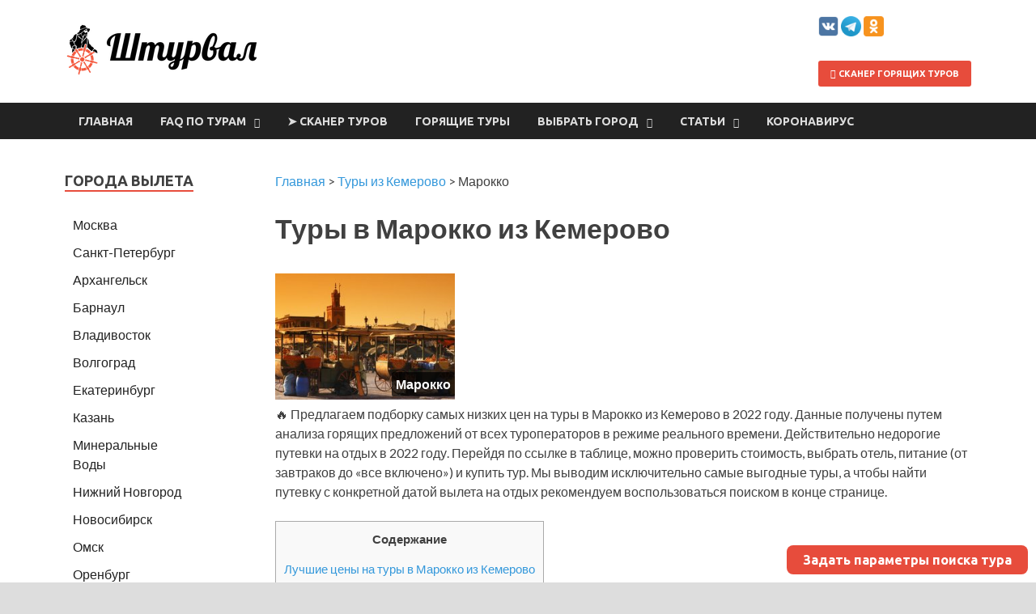

--- FILE ---
content_type: text/html; charset=UTF-8
request_url: https://shtourval.ru/kemerovo/marocco/
body_size: 13460
content:
<!DOCTYPE html>
<html lang="ru-RU" prefix="og: http://ogp.me/ns#">
<head>
<meta charset="UTF-8">
<meta name="viewport" content="width=device-width, initial-scale=1">


<title>Туры в Марокко из Кемерово 2022, купить горящие путевки в Марокко - цены на отдых</title>

<!-- This site is optimized with the Yoast SEO plugin v7.8 - https://yoast.com/wordpress/plugins/seo/ -->
<meta name="description" content="Туры в Марокко из Кемерово ✈ - сканер горящих путевок в реальном времени. Уникальный 🔥 поиск лучших цен на отдых в Марокко. Без визы."/>
<link rel="canonical" href="https://shtourval.ru/kemerovo/marocco/" />
<meta property="og:locale" content="ru_RU" />
<meta property="og:type" content="article" />
<meta property="og:title" content="👍 ТОП-5: горящие туры в Марокко из Кемерово" />
<meta property="og:description" content="Туры в Марокко из Кемерово ✈ - сканер горящих путевок в реальном времени. Уникальный 🔥 поиск лучших цен на отдых в Марокко. Без визы." />
<meta property="og:url" content="https://shtourval.ru/kemerovo/marocco/" />
<meta property="og:site_name" content="Штурвал" />
<meta property="og:image" content="https://shtourval.ru/wp-content/uploads/og_default_image.png" />
<meta property="og:image:secure_url" content="https://shtourval.ru/wp-content/uploads/og_default_image.png" />
<meta name="twitter:card" content="summary_large_image" />
<meta name="twitter:description" content="Туры в Марокко из Кемерово ✈ - сканер горящих путевок в реальном времени. Уникальный 🔥 поиск лучших цен на отдых в Марокко. Без визы." />
<meta name="twitter:title" content="Туры в Марокко из Кемерово 2022, купить горящие путевки в Марокко - цены на отдых" />
<meta name="twitter:image" content="https://shtourval.ru/wp-includes/images/country/small_MA.jpg" />
<!-- / Yoast SEO plugin. -->

<link rel='dns-prefetch' href='//fonts.googleapis.com' />
<link rel='dns-prefetch' href='//s.w.org' />
		<script type="text/javascript">
			window._wpemojiSettings = {"baseUrl":"https:\/\/s.w.org\/images\/core\/emoji\/2.4\/72x72\/","ext":".png","svgUrl":"https:\/\/s.w.org\/images\/core\/emoji\/2.4\/svg\/","svgExt":".svg","source":{"concatemoji":"https:\/\/shtourval.ru\/wp-includes\/js\/wp-emoji-release.min.js?ver=4.9.7"}};
			!function(a,b,c){function d(a,b){var c=String.fromCharCode;l.clearRect(0,0,k.width,k.height),l.fillText(c.apply(this,a),0,0);var d=k.toDataURL();l.clearRect(0,0,k.width,k.height),l.fillText(c.apply(this,b),0,0);var e=k.toDataURL();return d===e}function e(a){var b;if(!l||!l.fillText)return!1;switch(l.textBaseline="top",l.font="600 32px Arial",a){case"flag":return!(b=d([55356,56826,55356,56819],[55356,56826,8203,55356,56819]))&&(b=d([55356,57332,56128,56423,56128,56418,56128,56421,56128,56430,56128,56423,56128,56447],[55356,57332,8203,56128,56423,8203,56128,56418,8203,56128,56421,8203,56128,56430,8203,56128,56423,8203,56128,56447]),!b);case"emoji":return b=d([55357,56692,8205,9792,65039],[55357,56692,8203,9792,65039]),!b}return!1}function f(a){var c=b.createElement("script");c.src=a,c.defer=c.type="text/javascript",b.getElementsByTagName("head")[0].appendChild(c)}var g,h,i,j,k=b.createElement("canvas"),l=k.getContext&&k.getContext("2d");for(j=Array("flag","emoji"),c.supports={everything:!0,everythingExceptFlag:!0},i=0;i<j.length;i++)c.supports[j[i]]=e(j[i]),c.supports.everything=c.supports.everything&&c.supports[j[i]],"flag"!==j[i]&&(c.supports.everythingExceptFlag=c.supports.everythingExceptFlag&&c.supports[j[i]]);c.supports.everythingExceptFlag=c.supports.everythingExceptFlag&&!c.supports.flag,c.DOMReady=!1,c.readyCallback=function(){c.DOMReady=!0},c.supports.everything||(h=function(){c.readyCallback()},b.addEventListener?(b.addEventListener("DOMContentLoaded",h,!1),a.addEventListener("load",h,!1)):(a.attachEvent("onload",h),b.attachEvent("onreadystatechange",function(){"complete"===b.readyState&&c.readyCallback()})),g=c.source||{},g.concatemoji?f(g.concatemoji):g.wpemoji&&g.twemoji&&(f(g.twemoji),f(g.wpemoji)))}(window,document,window._wpemojiSettings);
		</script>
		<style type="text/css">
img.wp-smiley,
img.emoji {
	display: inline !important;
	border: none !important;
	box-shadow: none !important;
	height: 1em !important;
	width: 1em !important;
	margin: 0 .07em !important;
	vertical-align: -0.1em !important;
	background: none !important;
	padding: 0 !important;
}
</style>
<link rel='stylesheet' id='bbspoiler-css'  href='https://shtourval.ru/wp-content/plugins/bbspoiler/inc/bbspoiler.css?ver=4.9.7' type='text/css' media='all' />
<link rel='stylesheet' id='toc-screen-css'  href='https://shtourval.ru/wp-content/plugins/table-of-contents-plus/screen.min.css?ver=1509' type='text/css' media='all' />
<link rel='stylesheet' id='wppopups-base-css'  href='https://shtourval.ru/wp-content/plugins/wp-popups-lite/src/assets/css/wppopups-base.css?ver=2.0.2.1' type='text/css' media='all' />
<link rel='stylesheet' id='hitmag-fonts-css'  href='//fonts.googleapis.com/css?family=Ubuntu%3A400%2C500%2C700%7CLato%3A400%2C700%2C400italic%2C700italic%7COpen+Sans%3A400%2C400italic%2C700&#038;subset=latin%2Clatin-ext' type='text/css' media='all' />
<link rel='stylesheet' id='font-awesome-css'  href='https://shtourval.ru/wp-content/themes/hitmag/css/font-awesome.min.css?ver=4.7.0' type='text/css' media='all' />
<link rel='stylesheet' id='hitmag-style-css'  href='https://shtourval.ru/wp-content/themes/hitmag/style.css?ver=4.9.7' type='text/css' media='all' />
<link rel='stylesheet' id='jquery-flexslider-css'  href='https://shtourval.ru/wp-content/themes/hitmag/css/flexslider.css?ver=4.9.7' type='text/css' media='screen' />
<link rel='stylesheet' id='jquery-magnific-popup-css'  href='https://shtourval.ru/wp-content/themes/hitmag/css/magnific-popup.css?ver=4.9.7' type='text/css' media='all' />
<script type='text/javascript' src='https://shtourval.ru/wp-includes/js/jquery/jquery.js?ver=1.12.4'></script>
<script type='text/javascript' src='https://shtourval.ru/wp-includes/js/jquery/jquery-migrate.min.js?ver=1.4.1'></script>
<script type='text/javascript'>
/* <![CDATA[ */
var title = {"unfolded":"\u0420\u0430\u0437\u0432\u0435\u0440\u043d\u0443\u0442\u044c","folded":"\u0421\u0432\u0435\u0440\u043d\u0443\u0442\u044c"};
/* ]]> */
</script>
<script type='text/javascript' src='https://shtourval.ru/wp-content/plugins/bbspoiler/inc/bbspoiler.js?ver=4.9.7'></script>
<script type='text/javascript' src='https://shtourval.ru/wp-content/plugins/wp-popups-lite/src/assets/js/hooks.min.js?ver=2.0.2.1'></script>
<!--[if lt IE 9]>
<script type='text/javascript' src='https://shtourval.ru/wp-content/themes/hitmag/js/html5shiv.min.js?ver=4.9.7'></script>
<![endif]-->
<link rel='shortlink' href='https://shtourval.ru/?p=3152' />
		<style type="text/css">
			
			button,
			input[type="button"],
			input[type="reset"],
			input[type="submit"] {
				background: #e74c3c;
			}

            .th-readmore {
                background: #e74c3c;
            }           

            a:hover {
                color: #e74c3c;
            } 

            .main-navigation a:hover {
                background-color: #e74c3c;
            }

            .main-navigation .current_page_item > a,
            .main-navigation .current-menu-item > a,
            .main-navigation .current_page_ancestor > a,
            .main-navigation .current-menu-ancestor > a {
                background-color: #e74c3c;
            }

            #main-nav-button:hover {
                background-color: #e74c3c;
            }

            .post-navigation .post-title:hover {
                color: #e74c3c;
            }

            .top-navigation a:hover {
                color: #e74c3c;
            }

            .top-navigation ul ul a:hover {
                background: #e74c3c;
            }

            #top-nav-button:hover {
                color: #e74c3c;
            }

            .responsive-mainnav li a:hover,
            .responsive-topnav li a:hover {
                background: #e74c3c;
            }

            #hm-search-form .search-form .search-submit {
                background-color: #e74c3c;
            }

            .nav-links .current {
                background: #e74c3c;
            }

            .elementor-widget-container h5,
            .widget-title {
                border-bottom: 2px solid #e74c3c;
            }

            .footer-widget-title {
                border-bottom: 2px solid #e74c3c;
            }

            .widget-area a:hover {
                color: #e74c3c;
            }

            .footer-widget-area .widget a:hover {
                color: #e74c3c;
            }

            .site-info a:hover {
                color: #e74c3c;
            }

            .search-form .search-submit {
                background: #e74c3c;
            }

            .hmb-entry-title a:hover {
                color: #e74c3c;
            }

            .hmb-entry-meta a:hover,
            .hms-meta a:hover {
                color: #e74c3c;
            }

            .hms-title a:hover {
                color: #e74c3c;
            }

            .hmw-grid-post .post-title a:hover {
                color: #e74c3c;
            }

            .footer-widget-area .hmw-grid-post .post-title a:hover,
            .footer-widget-area .hmb-entry-title a:hover,
            .footer-widget-area .hms-title a:hover {
                color: #e74c3c;
            }

            .hm-tabs-wdt .ui-state-active {
                border-bottom: 2px solid #e74c3c;
            }

            a.hm-viewall {
                background: #e74c3c;
            }

            #hitmag-tags a,
            .widget_tag_cloud .tagcloud a {
                background: #e74c3c;
            }

            .site-title a {
                color: #e74c3c;
            }

            .hitmag-post .entry-title a:hover {
                color: #e74c3c;
            }

            .hitmag-post .entry-meta a:hover {
                color: #e74c3c;
            }

            .cat-links a {
                color: #e74c3c;
            }

            .hitmag-single .entry-meta a:hover {
                color: #e74c3c;
            }

            .hitmag-single .author a:hover {
                color: #e74c3c;
            }

            .hm-author-content .author-posts-link {
                color: #e74c3c;
            }

            .hm-tags-links a:hover {
                background: #e74c3c;
            }

            .hm-tagged {
                background: #e74c3c;
            }

            .hm-edit-link a.post-edit-link {
                background: #e74c3c;
            }

            .arc-page-title {
                border-bottom: 2px solid #e74c3c;
            }

            .srch-page-title {
                border-bottom: 2px solid #e74c3c;
            }

            .hm-slider-details .cat-links {
                background: #e74c3c;
            }

            .hm-rel-post .post-title a:hover {
                color: #e74c3c;
            }

            .comment-author a {
                color: #e74c3c;
            }

            .comment-metadata a:hover,
            .comment-metadata a:focus,
            .pingback .comment-edit-link:hover,
            .pingback .comment-edit-link:focus {
                color: #e74c3c;
            }

            .comment-reply-link:hover,
            .comment-reply-link:focus {
                background: #e74c3c;
            }

            .required {
                color: #e74c3c;
            }

            blockquote {
                border-left: 3px solid #e74c3c;
            }

            .comment-reply-title small a:before {
                color: #e74c3c;
            }
            
            .woocommerce ul.products li.product h3:hover,
            .woocommerce-widget-area ul li a:hover,
            .woocommerce-loop-product__title:hover {
                color: #e74c3c;
            }

            .woocommerce-product-search input[type="submit"],
            .woocommerce #respond input#submit, 
            .woocommerce a.button, 
            .woocommerce button.button, 
            .woocommerce input.button,
            .woocommerce nav.woocommerce-pagination ul li a:focus,
            .woocommerce nav.woocommerce-pagination ul li a:hover,
            .woocommerce nav.woocommerce-pagination ul li span.current,
            .woocommerce span.onsale,
            .woocommerce-widget-area .widget-title,
            .woocommerce #respond input#submit.alt,
            .woocommerce a.button.alt,
            .woocommerce button.button.alt,
            .woocommerce input.button.alt {
                background: #e74c3c;
            }		</style>
	<link rel="pingback" href="https://shtourval.ru/xmlrpc.php">	<style type="text/css">
			.site-title,
		.site-description {
			position: absolute;
			clip: rect(1px, 1px, 1px, 1px);
		}
			
			
		</style>
	<style type="text/css" id="spu-css-2085902" class="spu-css">		#spu-bg-2085902 {
			background-color: rgba(0,0,0, 0.5);
		}

		#spu-2085902 .spu-close {
			font-size: 50px;
			color: #666;
			text-shadow: 0 1px 0#fff;
		}

		#spu-2085902 .spu-close:hover {
			color: #000;
		}

		#spu-2085902 {
			background-color: rgba(238,238,238, 1);
			max-width: 600px;
			
					height: auto;
					box-shadow:  0px 0px 10px 1px #666;
				}

		#spu-2085902 .spu-container {
					padding: 15px;
			height: calc(100% - 28px);
		}
		/*
		* Add custom CSS for this popup
		* Be sure to start your rules with #spu-2085902 { } and use !important when needed to override plugin rules
		*/						</style>
		<style type="text/css" id="spu-css-2085904" class="spu-css">		#spu-bg-2085904 {
			background-color: rgba(0,0,0, 0.5);
		}

		#spu-2085904 .spu-close {
			font-size: 50px;
			color: #666;
			text-shadow: 0 1px 0#fff;
		}

		#spu-2085904 .spu-close:hover {
			color: #000;
		}

		#spu-2085904 {
			background-color: rgba(238,238,238, 1);
			max-width: 800px;
			
					height: auto;
					box-shadow:  0px 0px 10px 1px #666;
				}

		#spu-2085904 .spu-container {
					padding: 15px;
			height: calc(100% - 28px);
		}
		/*
		* Add custom CSS for this popup
		* Be sure to start your rules with #spu-2085904 { } and use !important when needed to override plugin rules
		*/						</style>
		<link rel="stylesheet" type="text/css" href="/wp-includes/css/jquery.dataTables.css">
<link rel="stylesheet" type="text/css" href="/wp-includes/css/responsive.dataTables.min.css">
<script type="text/javascript" charset="utf8" src="/wp-includes/js/jquery-3.3.1.js"></script>
<script type="text/javascript" charset="utf8" src="/wp-includes/js/jquery.dataTables.js"></script>
<script type="text/javascript" charset="utf8" src="/wp-includes/js/dataTables.responsive.min.js"></script>
<script>$(document).ready( function () { $('#datatable').DataTable({
    "order": [ 4, 'asc' ],
    responsive: true,
    columnDefs: [
        { responsivePriority: 1, targets: 1 },
        { responsivePriority: 2, targets: 4 },
        { responsivePriority: 3, targets: 5 },
    ]
}); } );</script>
<script>$(document).ready( function () { $('#scanner').DataTable({
    "paging": false,
	"order": [ 4, 'asc' ]
}); } );</script>
<script>$(document).ready( function () { $('#corona').DataTable({
responsive: true,
    columnDefs: [
        { responsivePriority: 1, targets: 0 },
        { responsivePriority: 2, targets: 5 },
        { responsivePriority: 3, targets: 1 },
    ],
"paging": false,
"order": [ 1, 'desc' ],
"language": {
"zeroRecords": "Ничего не найдено"
}
}); } );</script>
<link rel="icon" href="/favicon.ico" type="image/x-icon">
<link rel="shortcut icon" href="/favicon.ico" type="image/x-icon" />
<script type="text/javascript">!function(){var t=document.createElement("script");t.type="text/javascript",t.async=!0,t.src="https://vk.com/js/api/openapi.js?160",t.onload=function(){VK.Retargeting.Init("VK-RTRG-324564-75wBd"),VK.Retargeting.Hit()},document.head.appendChild(t)}();</script><noscript><img src="https://vk.com/rtrg?p=VK-RTRG-324564-75wBd" style="position:fixed; left:-999px;" alt=""/></noscript>

</head>

<body class="page-template-default page page-id-3152 page-child parent-pageid-1992 wp-custom-logo hitmag-full-width th-left-sidebar">

<div id="page" class="site hitmag-wrapper">
	<!-- <a class="skip-link screen-reader-text" href="#content">Перейти к содержимому</a> -->

	<header id="masthead" class="site-header" role="banner">

		
		
		<div class="header-main-area">
			<div class="hm-container">
			<div class="site-branding">
				<div class="site-branding-content">
					<div class="hm-logo">
						<a href="https://shtourval.ru/" class="custom-logo-link" rel="home" itemprop="url"><img width="252" height="67" src="https://shtourval.ru/wp-content/uploads/2018/08/1_Primary_logo_on_transparent_267x67.png" class="custom-logo" alt="Штурвал" itemprop="logo" /></a>					</div><!-- .hm-logo -->

					<div class="hm-site-title">
													<p class="site-title"><a href="https://shtourval.ru/" rel="home">Штурвал</a></p>
											</div><!-- .hm-site-title -->
				</div><!-- .site-branding-content -->
			</div><!-- .site-branding -->

			<div class="hm-header-sidebar"><aside id="custom_html-3" class="widget_text widget widget_custom_html"><div class="textwidget custom-html-widget"><span class="linkaff-img" data-link="https://vk.com/shtourval"><img title="Вконтакте" src="https://shtourval.ru/wp-content/uploads/2019/03/vk.png" alt="Вконтакте" width="25" height="25" /></span> <span class="linkaff-img" data-link="https://t.me/shtourval_ru"><img title="Телеграм" src="https://shtourval.ru/wp-content/uploads/2019/03/tg.png" alt="Телеграм" width="25" height="25" /></span> 
<span class="linkaff-img" data-link="https://ok.ru/shtourval"><img title="Одноклассники" src="https://shtourval.ru/wp-content/uploads/2019/03/ok.png" alt="Одноклассники" width="25" height="25" /></span> 
<p></p><a class='th-readmore' href="/scanner/"><i class="fa fa-arrow-right" aria-hidden="true"></i> Сканер горящих туров</a></div></aside></div>			</div><!-- .hm-container -->
		</div><!-- .header-main-area -->

		
		<div class="hm-nav-container">
			<nav id="site-navigation" class="main-navigation" role="navigation">
				<div class="hm-container">
					<div class="menu-main-container"><ul id="primary-menu" class="menu"><li id="menu-item-19883" class="menu-item menu-item-type-post_type menu-item-object-page menu-item-home menu-item-19883"><a href="https://shtourval.ru/">Главная</a></li>
<li id="menu-item-806748" class="menu-item menu-item-type-taxonomy menu-item-object-category menu-item-has-children menu-item-806748"><a href="https://shtourval.ru/faq/">FAQ по турам</a>
<ul class="sub-menu">
	<li id="menu-item-806753" class="menu-item menu-item-type-post_type menu-item-object-post menu-item-806753"><a href="https://shtourval.ru/faq/kak-kupit-deshevyi-tur/">Инструкция по сайту: как найти горящий тур</a></li>
	<li id="menu-item-2082291" class="menu-item menu-item-type-post_type menu-item-object-post menu-item-2082291"><a href="https://shtourval.ru/faq/instruktsiya-po-skaneru-shtourval/">Инструкция по сканеру горящих туров</a></li>
	<li id="menu-item-806752" class="menu-item menu-item-type-post_type menu-item-object-post menu-item-806752"><a href="https://shtourval.ru/faq/pochemu-tury-nuzhno-pokupat-online/">Почему надо перестать ходить в турагентство и покупать туры онлайн</a></li>
	<li id="menu-item-806751" class="menu-item menu-item-type-post_type menu-item-object-post menu-item-806751"><a href="https://shtourval.ru/faq/goryashie-tury-chto-eto-i-otkuda-oni-berutsya/">Существуют ли горящие туры и что это такое</a></li>
	<li id="menu-item-806750" class="menu-item menu-item-type-post_type menu-item-object-post menu-item-806750"><a href="https://shtourval.ru/faq/tur-ili-samostoyatelnoe-puteshestvie/">Туры или самостоятельное путешествие &#8212; что лучше</a></li>
	<li id="menu-item-806749" class="menu-item menu-item-type-post_type menu-item-object-post menu-item-806749"><a href="https://shtourval.ru/faq/kak-kupit-tur-online/">Как купить тур онлайн</a></li>
</ul>
</li>
<li id="menu-item-607683" class="menu-item menu-item-type-post_type menu-item-object-page menu-item-607683"><a href="https://shtourval.ru/scanner/">➤ Сканер туров</a></li>
<li id="menu-item-154337" class="menu-item menu-item-type-taxonomy menu-item-object-category menu-item-154337"><a href="https://shtourval.ru/hot-tours/">Горящие туры</a></li>
<li id="menu-item-13103" class="menu-item menu-item-type-custom menu-item-object-custom menu-item-has-children menu-item-13103"><a href="#">Выбрать город</a>
<ul class="sub-menu">
	<li id="menu-item-13122" class="menu-item menu-item-type-post_type menu-item-object-page menu-item-13122"><a href="https://shtourval.ru/moscow/">Туры из Москвы</a></li>
	<li id="menu-item-13134" class="menu-item menu-item-type-post_type menu-item-object-page menu-item-13134"><a href="https://shtourval.ru/spb/">Туры из Санкт-Петербурга</a></li>
	<li id="menu-item-13105" class="menu-item menu-item-type-post_type menu-item-object-page menu-item-13105"><a href="https://shtourval.ru/arkhangelsk/">Туры из Архангельска</a></li>
	<li id="menu-item-13150" class="menu-item menu-item-type-post_type menu-item-object-page menu-item-13150"><a href="https://shtourval.ru/barnaul/">Туры из Барнаула</a></li>
	<li id="menu-item-13111" class="menu-item menu-item-type-post_type menu-item-object-page menu-item-13111"><a href="https://shtourval.ru/vladivostok/">Туры из Владивостока</a></li>
	<li id="menu-item-13112" class="menu-item menu-item-type-post_type menu-item-object-page menu-item-13112"><a href="https://shtourval.ru/volgograd/">Туры из Волгограда</a></li>
	<li id="menu-item-13149" class="menu-item menu-item-type-post_type menu-item-object-page menu-item-13149"><a href="https://shtourval.ru/yekaterinburg/">Туры из Екатеринбурга</a></li>
	<li id="menu-item-13115" class="menu-item menu-item-type-post_type menu-item-object-page menu-item-13115"><a href="https://shtourval.ru/kazan/">Туры из Казани</a></li>
	<li id="menu-item-13121" class="menu-item menu-item-type-post_type menu-item-object-page menu-item-13121"><a href="https://shtourval.ru/mineralnye-vody/">Туры из Минеральных Вод</a></li>
	<li id="menu-item-13126" class="menu-item menu-item-type-post_type menu-item-object-page menu-item-13126"><a href="https://shtourval.ru/nizhny-novgorod/">Туры из Нижнего Новгорода</a></li>
	<li id="menu-item-13128" class="menu-item menu-item-type-post_type menu-item-object-page menu-item-13128"><a href="https://shtourval.ru/novosibirsk/">Туры из Новосибирска</a></li>
	<li id="menu-item-13129" class="menu-item menu-item-type-post_type menu-item-object-page menu-item-13129"><a href="https://shtourval.ru/omsk/">Туры из Омска</a></li>
	<li id="menu-item-13130" class="menu-item menu-item-type-post_type menu-item-object-page menu-item-13130"><a href="https://shtourval.ru/orenburg/">Туры из Оренбурга</a></li>
	<li id="menu-item-13133" class="menu-item menu-item-type-post_type menu-item-object-page menu-item-13133"><a href="https://shtourval.ru/samara/">Туры из Самары</a></li>
	<li id="menu-item-13136" class="menu-item menu-item-type-post_type menu-item-object-page menu-item-13136"><a href="https://shtourval.ru/surgut/">Туры из Сургута</a></li>
	<li id="menu-item-13137" class="menu-item menu-item-type-post_type menu-item-object-page menu-item-13137"><a href="https://shtourval.ru/syktyvkar/">Туры из Сыктывкара</a></li>
	<li id="menu-item-13139" class="menu-item menu-item-type-post_type menu-item-object-page menu-item-13139"><a href="https://shtourval.ru/tyumen/">Туры из Тюмени</a></li>
	<li id="menu-item-13141" class="menu-item menu-item-type-post_type menu-item-object-page menu-item-13141"><a href="https://shtourval.ru/ufa/">Туры из Уфы</a></li>
	<li id="menu-item-13143" class="menu-item menu-item-type-post_type menu-item-object-page menu-item-13143"><a href="https://shtourval.ru/khanty-mansiysk/">Туры из Ханты-Мансийска</a></li>
	<li id="menu-item-13144" class="menu-item menu-item-type-post_type menu-item-object-page menu-item-13144"><a href="https://shtourval.ru/cheboksary/">Туры из Чебоксар</a></li>
	<li id="menu-item-24790" class="menu-item menu-item-type-post_type menu-item-object-page menu-item-24790"><a href="https://shtourval.ru/cherepovets/">Туры из Череповца</a></li>
	<li id="menu-item-13146" class="menu-item menu-item-type-post_type menu-item-object-page menu-item-13146"><a href="https://shtourval.ru/chita/">Туры из Читы</a></li>
	<li id="menu-item-832960" class="menu-item menu-item-type-post_type menu-item-object-page menu-item-832960"><a href="https://shtourval.ru/yakutsk/">Туры из Якутска</a></li>
</ul>
</li>
<li id="menu-item-19990" class="menu-item menu-item-type-taxonomy menu-item-object-category menu-item-has-children menu-item-19990"><a href="https://shtourval.ru/articles/">Статьи</a>
<ul class="sub-menu">
	<li id="menu-item-2126530" class="menu-item menu-item-type-custom menu-item-object-custom menu-item-2126530"><a href="https://shtourval.ru/articles/zapis-v-vizoviy-centr-france-bot/">Бот для записи в ВЦ Франции</a></li>
</ul>
</li>
<li id="menu-item-2085674" class="menu-item menu-item-type-custom menu-item-object-custom menu-item-2085674"><a href="https://shtourval.ru/coronavirus/">Коронавирус</a></li>
</ul></div>					
									</div><!-- .hm-container -->
			</nav><!-- #site-navigation -->
			<div class="hm-nwrap">
				<a href="#" class="navbutton" id="main-nav-button">Меню</a>
			</div>
			<div class="responsive-mainnav"></div>
		</div><!-- .hm-nav-container -->

		
	</header><!-- #masthead -->

	<div id="content" class="site-content">
		<div class="hm-container">

	<div id="primary" class="content-area">
		<main id="main" class="site-main" role="main">

			
<article id="post-3152" class="hitmag-page post-3152 page type-page status-publish hentry">
	<div class="breadcrumbs">
<!-- Breadcrumb NavXT 6.1.0 -->
<span property="itemListElement" typeof="ListItem"><a property="item" typeof="WebPage" href="https://shtourval.ru" class="home"><span property="name">Главная</span></a><meta property="position" content="1"></span> &gt; <span property="itemListElement" typeof="ListItem"><a property="item" typeof="WebPage" href="https://shtourval.ru/kemerovo/" class="post post-page"><span property="name">Туры из Кемерово</span></a><meta property="position" content="2"></span> &gt; <span property="itemListElement" typeof="ListItem"><span property="name">Марокко</span><meta property="position" content="3"></span></div>
	<header class="entry-header">
		
	</header><!-- .entry-header -->

	
	<div class="entry-content">
	
		
				
		
		
		<h1 class="entry-title">Туры в Марокко из Кемерово </h1>
<div class='imgblock'><img src='/wp-includes/images/country/small_MA.jpg' alt='Марокко' title='Марокко'><span>Марокко</span></div>
<p>🔥 Предлагаем подборку самых низких цен на туры в Марокко из Кемерово в 2022 году. Данные получены путем анализа горящих предложений от всех туроператоров в режиме реального времени. Действительно недорогие путевки на отдых в 2022 году. Перейдя по ссылке в таблице, можно проверить стоимость, выбрать отель, питание (от завтраков до &#171;все включено&#187;) и купить тур. Мы выводим исключительно самые выгодные туры, а чтобы найти путевку с конкретной датой вылета на отдых рекомендуем воспользоваться поиском в конце странице.</p>
<div id="toc_container" class="no_bullets"><p class="toc_title">Содержание</p><ul class="toc_list"><li><a href="#i">Лучшие цены на туры в Марокко из Кемерово</a></li><li><a href="#i-2">Самый дешевый тур</a></li><li><a href="#i-3">Инструкции по горящим турам</a></li><li><a href="#__COVID">Виза в Марокко и COVID-правила</a></li><li><a href="#i-4">Погода в Марокко</a></li><li><a href="#i-5">Поиск туров из Кемерово в Марокко</a></li><li><a href="#i-6">Другие доступные страны из Кемерово</a></li></ul></div>

<h2><span id="i">Лучшие цены на туры в Марокко из Кемерово</span></h2>
<p>Мы сканируем все доступные туры из Кемерово в Марокко от всех туроператоров и выводим самые выгодные из них:</p>
<ul>
<li>автоматически в реальном времени</li>
<li>продолжительностью от 2 до 15 ночей, на ближайшие 4 месяца</li>
<li>с подсветкой выгодности тура</li>
</ul>
<p>Подобрать дешевую туристическую поездку с авиаперелетом на любое количество дней очень просто!<br />
<strong>Уникальный автоматический поисковик горящих туров, аналогов нет.</strong><br />

<div class="sp-wrap sp-wrap-default">
<div class="sp-head" title="Развернуть">
Инструкция к таблице
</div>
<div class="sp-body folded">
</p>
<ul>
<li><span style="font-size:12px;"><em>Данные обновляются в реальном времени, при наведении на цену выводится дата вылета и время ее последней проверки</em></span></li>
<li><span style="font-size:12px;"><em>Прочерк означает, что на заданное количество ночей в этом месяце туров нет совсем</em></span></li>
<li><span style="font-size:12px;"><em>Главная причина появления горящего тура — место в самолете, которое туроператор хочет заполнить; поэтому тур в любой отель (который можно выбрать по ссылке) на конкретную горящую дату можно считать выгодным</em></span></li>
<li><span style="font-size:12px;"><em>Цвет ячейки отражает выгодность тура, рассчитанную на основании цены, количества ночей и всех других самых низких цен на данный момент по собственной уникальной методике; <span style="background-color: #83c77c">зеленый</span> &#8212; очень выгодно, <span style="background-color: #ffe884">желтый</span> &#8212; выгодно, <span style="background-color: #fcb179">красный</span> &#8212; невыгодно</em></span></li>
</ul>
<p>
</div>
</div>
</p>
<blockquote><p>Ссылки ведут на онлайн-турагентство Level.Travel, где горящий тур можно безопасно купить за 5 минут. Цена указана за одного человека при бронировании путевки на двоих. После перехода по ссылке цена в 2 раза больше, так как указана сразу за двоих. Если нужен тур на одного, троих, четвертых или с детьми &#8212; измените состав туристов в поисковой строке после перехода по ссылке.</p></blockquote>
<table>
<thead>
<tr>
<th></th>
<th></th>
<th></th>
<th>март</th>
<th>апрель</th>
</tr>
<td>2 ночи</td>
<td>&#8212;</td>
<td>&#8212;</td>
<td>&#8212;</td>
<td>&#8212;</td>
</tr>
<td>3 ночи</td>
<td>&#8212;</td>
<td>&#8212;</td>
<td>&#8212;</td>
<td>&#8212;</td>
</tr>
<td>4 ночи</td>
<td>&#8212;</td>
<td>&#8212;</td>
<td>&#8212;</td>
<td>&#8212;</td>
</tr>
<td>5 ночей</td>
<td>&#8212;</td>
<td>&#8212;</td>
<td>&#8212;</td>
<td>&#8212;</td>
</tr>
<td>6 ночей</td>
<td>&#8212;</td>
<td>&#8212;</td>
<td>&#8212;</td>
<td>&#8212;</td>
</tr>
<td>7 ночей</td>
<td>&#8212;</td>
<td>&#8212;</td>
<td>&#8212;</td>
<td>&#8212;</td>
</tr>
<td>8 ночей</td>
<td>&#8212;</td>
<td>&#8212;</td>
<td>&#8212;</td>
<td>&#8212;</td>
</tr>
<td>9 ночей</td>
<td>&#8212;</td>
<td>&#8212;</td>
<td>&#8212;</td>
<td>&#8212;</td>
</tr>
<td>10 ночей</td>
<td>&#8212;</td>
<td>&#8212;</td>
<td>&#8212;</td>
<td>&#8212;</td>
</tr>
<td>11 ночей</td>
<td>&#8212;</td>
<td>&#8212;</td>
<td>&#8212;</td>
<td>&#8212;</td>
</tr>
<td>12 ночей</td>
<td>&#8212;</td>
<td>&#8212;</td>
<td>&#8212;</td>
<td>&#8212;</td>
</tr>
<td>13 ночей</td>
<td>&#8212;</td>
<td>&#8212;</td>
<td>&#8212;</td>
<td>&#8212;</td>
</tr>
<td>14 ночей</td>
<td>&#8212;</td>
<td>&#8212;</td>
<td>&#8212;</td>
<td>&#8212;</td>
</tr>
<td>15 ночей</td>
<td>&#8212;</td>
<td>&#8212;</td>
<td>&#8212;</td>
<td>&#8212;</td>
</tr>
</tbody>
</table>
<h2><span id="i-2">Самый дешевый тур</span></h2>
<blockquote><p>
<noindex>К сожалению, туров с вылетом из Кемерово на ближайшее время нет (нет вылетов ни у одного из туроператоров в любую страну).<br /> Выберите ближайший к вам город в меню.</noindex>
</p></blockquote>
<h2><span id="i-3">Инструкции по горящим турам</span></h2>
<ol>
<li><a class="th-readmore" href="/faq/kak-kupit-deshevyi-tur/"><span>Инструкция по сайту: как найти дешевый тур</span></a></li>
<p></p>
<li><a class="th-readmore" href="/faq/pochemu-tury-nuzhno-pokupat-online/"><span>Почему надо перестать ходить в турагентство и покупать туры онлайн</span></a></li>
<p></p>
<li><a class="th-readmore" href="/faq/goryashie-tury-chto-eto-i-otkuda-oni-berutsya/"><span>Существуют ли горящие туры и что это такое</span></a></li>
<p></p>
<li><a class="th-readmore" href="/faq/tur-ili-samostoyatelnoe-puteshestvie/"><span>Туры или самостоятельное путешествие &#8212; что лучше</span></a></li>
<p></p>
<li><a class="th-readmore" href="/faq/kak-kupit-tur-online/"><span>Как купить тур онлайн</span></a></li>
</ol>
<h2><span id="__COVID">Виза в Марокко и COVID-правила</span></h2>
<p><strong>Без визы</strong></p>
<p style='text-shadow: white 0 0 1rem; background-color: #ffeb84;'> Страна вновь открыта с 07.02.22, авиасообщение с РФ восстановлено. Необходим ПЦР-тест (за 48 часов до вылета) и сертификат о вакцинации (14 дней после второй дозы, Спутник V подходит).
</p>
<p>Правила въезда по всем странам &#8212; в нашем <a href='/scanner/'>сканере горящих туров</a>.</p>
<h2><span id="i-4">Погода в Марокко</span></h2>
<div class="not-active"><iframe scrolling="no" frameBorder="0" src="https://pogoda.turtella.ru/i/o6f02/dayNightAvg/367/#1,EAA228,4BB2C5" style="width:100%; height: 480px; border: none;"></iframe></div>
<div class="not-active"><iframe scrolling="no" frameBorder="0" src="https://pogoda.turtella.ru/i/8sqq7/sstAvg/367/#1,7098AD" style="width:100%; height: 480px; border: none;"></iframe></div>
<div class="not-active"><iframe scrolling="no" frameBorder="0" src="https://pogoda.turtella.ru/i/8sqq7/precipAvg/367/#1,4BB2C5" style="width:100%; height: 480px; border: none;"></iframe></div>
<h2><span id="i-5">Поиск туров из Кемерово в Марокко</span></h2>
<blockquote><p>На странице представлена исчерпывающая информация о минимальных ценах на туры в Марокко с перелетом из Кемерово. Если вам нужны точные даты &#8212; воспользуйтесь поиском ниже. Цены в таком случае будут больше.</p></blockquote>
<div class="tp-form" data-src="//c26.travelpayouts.com/content?promo_id=1150&#038;shmarker=145673&#038;from_city=Kemerovo&#038;to_country=MA&#038;nights=7&#038;adults=2&#038;flex_dates=true&#038;flex_nights=true&#038;stars_from=1&#038;stars_to=5"></div>
<h2><span id="i-6">Другие доступные страны из Кемерово</span></h2>
	</div><!-- .entry-content -->

	</article><!-- #post-## -->

		</main><!-- #main -->
	</div><!-- #primary -->


<aside id="secondary" class="widget-area" role="complementary">
	<section id="nav_menu-2" class="widget widget_nav_menu"><div class="widget-title">Города вылета</div><div class="menu-goroda-container"><ul id="menu-goroda" class="menu"><li id="menu-item-2203" class="menu-item menu-item-type-post_type menu-item-object-page menu-item-2203"><a href="https://shtourval.ru/moscow/">Москва</a></li>
<li id="menu-item-2216" class="menu-item menu-item-type-post_type menu-item-object-page menu-item-2216"><a href="https://shtourval.ru/spb/">Санкт-Петербург</a></li>
<li id="menu-item-2177" class="menu-item menu-item-type-post_type menu-item-object-page menu-item-2177"><a href="https://shtourval.ru/arkhangelsk/">Архангельск</a></li>
<li id="menu-item-2186" class="menu-item menu-item-type-post_type menu-item-object-page menu-item-2186"><a href="https://shtourval.ru/barnaul/">Барнаул</a></li>
<li id="menu-item-2191" class="menu-item menu-item-type-post_type menu-item-object-page menu-item-2191"><a href="https://shtourval.ru/vladivostok/">Владивосток</a></li>
<li id="menu-item-2192" class="menu-item menu-item-type-post_type menu-item-object-page menu-item-2192"><a href="https://shtourval.ru/volgograd/">Волгоград</a></li>
<li id="menu-item-2194" class="menu-item menu-item-type-post_type menu-item-object-page menu-item-2194"><a href="https://shtourval.ru/yekaterinburg/">Екатеринбург</a></li>
<li id="menu-item-2196" class="menu-item menu-item-type-post_type menu-item-object-page menu-item-2196"><a href="https://shtourval.ru/kazan/">Казань</a></li>
<li id="menu-item-2202" class="menu-item menu-item-type-post_type menu-item-object-page menu-item-2202"><a href="https://shtourval.ru/mineralnye-vody/">Минеральные Воды</a></li>
<li id="menu-item-2207" class="menu-item menu-item-type-post_type menu-item-object-page menu-item-2207"><a href="https://shtourval.ru/nizhny-novgorod/">Нижний Новгород</a></li>
<li id="menu-item-2209" class="menu-item menu-item-type-post_type menu-item-object-page menu-item-2209"><a href="https://shtourval.ru/novosibirsk/">Новосибирск</a></li>
<li id="menu-item-2210" class="menu-item menu-item-type-post_type menu-item-object-page menu-item-2210"><a href="https://shtourval.ru/omsk/">Омск</a></li>
<li id="menu-item-2211" class="menu-item menu-item-type-post_type menu-item-object-page menu-item-2211"><a href="https://shtourval.ru/orenburg/">Оренбург</a></li>
<li id="menu-item-2215" class="menu-item menu-item-type-post_type menu-item-object-page menu-item-2215"><a href="https://shtourval.ru/samara/">Самара</a></li>
<li id="menu-item-2218" class="menu-item menu-item-type-post_type menu-item-object-page menu-item-2218"><a href="https://shtourval.ru/surgut/">Сургут</a></li>
<li id="menu-item-2219" class="menu-item menu-item-type-post_type menu-item-object-page menu-item-2219"><a href="https://shtourval.ru/syktyvkar/">Сыктывкар</a></li>
<li id="menu-item-2221" class="menu-item menu-item-type-post_type menu-item-object-page menu-item-2221"><a href="https://shtourval.ru/tyumen/">Тюмень</a></li>
<li id="menu-item-2223" class="menu-item menu-item-type-post_type menu-item-object-page menu-item-2223"><a href="https://shtourval.ru/ufa/">Уфа</a></li>
<li id="menu-item-2225" class="menu-item menu-item-type-post_type menu-item-object-page menu-item-2225"><a href="https://shtourval.ru/khanty-mansiysk/">Ханты-Мансийск</a></li>
<li id="menu-item-6640" class="menu-item menu-item-type-post_type menu-item-object-page menu-item-6640"><a href="https://shtourval.ru/cheboksary/">Чебоксары</a></li>
<li id="menu-item-24784" class="menu-item menu-item-type-post_type menu-item-object-page menu-item-24784"><a href="https://shtourval.ru/cherepovets/">Череповец</a></li>
<li id="menu-item-6638" class="menu-item menu-item-type-post_type menu-item-object-page menu-item-6638"><a href="https://shtourval.ru/chita/">Чита</a></li>
<li id="menu-item-832961" class="menu-item menu-item-type-post_type menu-item-object-page menu-item-832961"><a href="https://shtourval.ru/yakutsk/">Якутск</a></li>
</ul></div></section></aside><!-- #secondary -->	</div><!-- .hm-container -->
	</div><!-- #content -->

	<footer id="colophon" class="site-footer" role="contentinfo">
		<div class="hm-container">
			<div class="footer-widget-area">
				<div class="footer-sidebar" role="complementary">
											
									</div><!-- .footer-sidebar -->
		
				<div class="footer-sidebar" role="complementary">
					
									</div><!-- .footer-sidebar -->		

				<div class="footer-sidebar" role="complementary">
					
									</div><!-- .footer-sidebar -->			
			</div><!-- .footer-widget-area -->
		</div><!-- .hm-container -->

		<div class="site-info">
			<div class="hm-container">
				<div class="site-info-owner">
					© Shtourval.ru, агрегатор дешевых туров 2022 🔥					| <a href="/about/">О проекте</a> | <a href="/sitemap/">Карта сайта</a>
					<div class="turtella">
					<span class='linkaff' data-link='https://pogoda.turtella.ru/'>Данные о погоде</span> - Turtella
				</div>
					</div>
				
			</div><!-- .hm-container -->
		</div><!-- .site-info -->
	</footer><!-- #colophon -->
</div><!-- #page -->
<div class="fixbut" onclick="location.href='/scanner/#fixbut'">Задать параметры поиска тура</div><div class="wppopups-whole" style="display: none"><div class="spu-bg " id="spu-bg-2085902"></div><div class="spu-box spu-animation-fade spu-position-centered" id="spu-2085902" data-id="2085902" data-parent="0" data-settings="{&quot;position&quot;:{&quot;position&quot;:&quot;centered&quot;},&quot;animation&quot;:{&quot;animation&quot;:&quot;fade&quot;},&quot;colors&quot;:{&quot;show_overlay&quot;:&quot;yes-color&quot;,&quot;overlay_color&quot;:&quot;rgba(0,0,0, 0.5)&quot;,&quot;overlay_blur&quot;:&quot;2&quot;,&quot;bg_color&quot;:&quot;rgba(238,238,238, 1)&quot;,&quot;bg_img&quot;:&quot;&quot;,&quot;bg_img_repeat&quot;:&quot;no-repeat&quot;,&quot;bg_img_size&quot;:&quot;auto&quot;},&quot;close&quot;:{&quot;close_color&quot;:&quot;#666&quot;,&quot;close_hover_color&quot;:&quot;#000&quot;,&quot;close_shadow_color&quot;:&quot;#fff&quot;,&quot;close_size&quot;:&quot;50&quot;,&quot;close_position&quot;:&quot;top_right&quot;},&quot;popup_box&quot;:{&quot;width&quot;:&quot;600px&quot;,&quot;padding&quot;:&quot;15&quot;,&quot;auto_height&quot;:&quot;yes&quot;,&quot;height&quot;:&quot;430px&quot;},&quot;border&quot;:{&quot;border_type&quot;:&quot;none&quot;,&quot;border_color&quot;:&quot;#eee&quot;,&quot;border_width&quot;:&quot;8&quot;,&quot;border_radius&quot;:&quot;0&quot;,&quot;border_margin&quot;:&quot;14&quot;},&quot;shadow&quot;:{&quot;shadow_color&quot;:&quot;#666&quot;,&quot;shadow_type&quot;:&quot;outset&quot;,&quot;shadow_x_offset&quot;:&quot;0&quot;,&quot;shadow_y_offset&quot;:&quot;0&quot;,&quot;shadow_blur&quot;:&quot;10&quot;,&quot;shadow_spread&quot;:&quot;1&quot;},&quot;css&quot;:{&quot;custom_css&quot;:&quot;\/*\r\n\t\t* Add custom CSS for this popup\r\n\t\t* Be sure to start your rules with #spu-2085902 { } and use !important when needed to override plugin rules\r\n\t\t*\/&quot;},&quot;id&quot;:&quot;2085902&quot;,&quot;rules&quot;:{&quot;group_0&quot;:{&quot;rule_0&quot;:{&quot;rule&quot;:&quot;page_type&quot;,&quot;operator&quot;:&quot;==&quot;,&quot;value&quot;:&quot;all_pages&quot;},&quot;rule_1&quot;:{&quot;rule&quot;:&quot;page&quot;,&quot;operator&quot;:&quot;!=&quot;,&quot;value&quot;:&quot;607638&quot;},&quot;rule_2&quot;:{&quot;rule&quot;:&quot;keyword_url&quot;,&quot;operator&quot;:&quot;!=&quot;,&quot;value&quot;:&quot;kak-zajti-v-instagram-cherez-vpn&quot;}}},&quot;settings&quot;:{&quot;popup_title&quot;:&quot;\u041a\u043e\u0440\u043e\u043d\u0430\u0432\u0438\u0440\u0443\u0441 \u0432\u0435\u0441\u044c \u0441\u0430\u0439\u0442&quot;,&quot;popup_desc&quot;:&quot;&quot;,&quot;test_mode&quot;:&quot;0&quot;,&quot;powered_link&quot;:&quot;0&quot;,&quot;popup_class&quot;:&quot;&quot;,&quot;popup_hidden_class&quot;:&quot;&quot;,&quot;close_on_conversion&quot;:&quot;0&quot;,&quot;conversion_cookie_name&quot;:&quot;spu_conversion_2085351&quot;,&quot;conversion_cookie_duration&quot;:&quot;999&quot;,&quot;conversion_cookie_type&quot;:&quot;d&quot;,&quot;closing_cookie_name&quot;:&quot;spu_closing_2085351&quot;,&quot;closing_cookie_duration&quot;:&quot;14&quot;,&quot;closing_cookie_type&quot;:&quot;d&quot;},&quot;triggers&quot;:{&quot;trigger_0&quot;:{&quot;trigger&quot;:&quot;seconds&quot;,&quot;value&quot;:&quot;20&quot;}}}"><div class="spu-container "><div class="spu-content"><p><!--noindex--></p>
<p style="text-align: center; font-size: 1.5rem; font-weight: bold;">Открытые границы</p>
<p style="text-align: center">
<ul>
<li>Международное авиасообщение восстановлено из большинства городов РФ</li>
<li>Въезд россиянам для туризма разрешен в более чем 50 стран</li>
<li>Сейчас есть туры в эти страны: Россия, Абхазия, Турция, ОАЭ, Египет, Мальдивы, Таиланд, Сербия, Сейшелы, Венесуэла, Шри-Ланка</li>
</ul>
<p style="text-align: center">
Для удобства мы добавили в сканер горящих туров онлайн-данные по открытию границ и правилам въезда (нажимайте на иконку справа от названия страны в сканере).
</p>
<p style="text-align: center;"><a href="/scanner/#coronapopup" target="_blank">Перейти в сканер</a></p>
<p><!--/noindex--></p>
</div><a class="spu-close spu-close-popup spu-close-top_right">&times;</a><span class="spu-timer"></span></div></div><!--spu-box--><div class="spu-bg " id="spu-bg-2085904"></div><div class="spu-box spu-animation-fade spu-position-centered" id="spu-2085904" data-id="2085904" data-parent="0" data-settings="{&quot;position&quot;:{&quot;position&quot;:&quot;centered&quot;},&quot;animation&quot;:{&quot;animation&quot;:&quot;fade&quot;},&quot;colors&quot;:{&quot;show_overlay&quot;:&quot;yes-color&quot;,&quot;overlay_color&quot;:&quot;rgba(0,0,0, 0.5)&quot;,&quot;overlay_blur&quot;:&quot;2&quot;,&quot;bg_color&quot;:&quot;rgba(238,238,238, 1)&quot;,&quot;bg_img&quot;:&quot;&quot;,&quot;bg_img_repeat&quot;:&quot;no-repeat&quot;,&quot;bg_img_size&quot;:&quot;auto&quot;},&quot;close&quot;:{&quot;close_color&quot;:&quot;#666&quot;,&quot;close_hover_color&quot;:&quot;#000&quot;,&quot;close_shadow_color&quot;:&quot;#fff&quot;,&quot;close_size&quot;:&quot;50&quot;,&quot;close_position&quot;:&quot;top_right&quot;},&quot;popup_box&quot;:{&quot;width&quot;:&quot;800px&quot;,&quot;padding&quot;:&quot;15&quot;,&quot;auto_height&quot;:&quot;yes&quot;,&quot;height&quot;:&quot;430px&quot;},&quot;border&quot;:{&quot;border_type&quot;:&quot;none&quot;,&quot;border_color&quot;:&quot;#eee&quot;,&quot;border_width&quot;:&quot;8&quot;,&quot;border_radius&quot;:&quot;0&quot;,&quot;border_margin&quot;:&quot;14&quot;},&quot;shadow&quot;:{&quot;shadow_color&quot;:&quot;#666&quot;,&quot;shadow_type&quot;:&quot;outset&quot;,&quot;shadow_x_offset&quot;:&quot;0&quot;,&quot;shadow_y_offset&quot;:&quot;0&quot;,&quot;shadow_blur&quot;:&quot;10&quot;,&quot;shadow_spread&quot;:&quot;1&quot;},&quot;css&quot;:{&quot;custom_css&quot;:&quot;\/*\r\n\t\t* Add custom CSS for this popup\r\n\t\t* Be sure to start your rules with #spu-2085904 { } and use !important when needed to override plugin rules\r\n\t\t*\/&quot;},&quot;id&quot;:&quot;2085904&quot;,&quot;rules&quot;:{&quot;group_0&quot;:{&quot;rule_0&quot;:{&quot;rule&quot;:&quot;page_type&quot;,&quot;operator&quot;:&quot;==&quot;,&quot;value&quot;:&quot;all_pages&quot;},&quot;rule_1&quot;:{&quot;rule&quot;:&quot;keyword_url&quot;,&quot;operator&quot;:&quot;!=&quot;,&quot;value&quot;:&quot;kak-zajti-v-instagram-cherez-vpn&quot;}}},&quot;settings&quot;:{&quot;popup_title&quot;:&quot;\u041f\u043e\u0434\u043f\u0438\u0441\u043a\u0438&quot;,&quot;popup_desc&quot;:&quot;&quot;,&quot;test_mode&quot;:&quot;0&quot;,&quot;powered_link&quot;:&quot;0&quot;,&quot;popup_class&quot;:&quot;&quot;,&quot;popup_hidden_class&quot;:&quot;&quot;,&quot;close_on_conversion&quot;:&quot;0&quot;,&quot;conversion_cookie_name&quot;:&quot;spu_conversion_1046251&quot;,&quot;conversion_cookie_duration&quot;:&quot;999&quot;,&quot;conversion_cookie_type&quot;:&quot;d&quot;,&quot;closing_cookie_name&quot;:&quot;spu_closing_1046251&quot;,&quot;closing_cookie_duration&quot;:&quot;14&quot;,&quot;closing_cookie_type&quot;:&quot;d&quot;},&quot;triggers&quot;:{&quot;trigger_0&quot;:{&quot;trigger&quot;:&quot;seconds&quot;,&quot;value&quot;:&quot;120&quot;}}}"><div class="spu-container "><div class="spu-content"><p><!--noindex--></p>
<p style="text-align: center; font-size: 2.125rem; font-weight: bold;">Моментально публикуем ВСЕ горящие туры</p>
<p style="text-align: center;">Подписывайся, чтобы получать информацию о дешевых турах в реальном времени!</p>
<div style="text-align: center;">
<div style="display: inline-block;" align="center">
<figure id="attachment_1035592" class="wp-caption alignleft" style="width: 128px;"><span class="linkaff-img" data-link="https://vk.com/shtourval"><img class="wp-image-1035592 size-full" title="Вконтакте" src="https://shtourval.ru/wp-content/uploads/2019/03/vk.png" alt="Вконтакте" width="100" height="100" /></span><figcaption class="wp-caption-text"><span class="linkaff" data-link="https://vk.com/shtourval">Вконтакте</span></figcaption></figure>
</div>
<div style="display: inline-block;" align="center">
<figure id="attachment_1035591" class="wp-caption alignleft" style="width: 128px;"><span class="linkaff-img" data-link="https://t.me/shtourval_ru"><img class="wp-image-1035591 size-full" title="Телеграм" src="https://shtourval.ru/wp-content/uploads/2019/03/tg.png" alt="Телеграм" width="100" height="100" /></span><figcaption class="wp-caption-text"><span class="linkaff" data-link="https://t.me/shtourval_ru">Телеграм</span></figcaption></figure>
</div>
<div style="display: inline-block;" align="center">
<figure id="attachment_1035589" class="wp-caption alignleft" style="width: 128px;"><span class="linkaff-img" data-link="https://ok.ru/shtourval"><img class="wp-image-1035589 size-full" title="Одноклассники" src="https://shtourval.ru/wp-content/uploads/2019/03/ok.png" alt="Одноклассники" width="100" height="100" /></span><figcaption class="wp-caption-text"><span class="linkaff" data-link="https://ok.ru/shtourval">Одноклассники</span></figcaption></figure>
</div>
</div>
<p><!--/noindex--></p>
</div><a class="spu-close spu-close-popup spu-close-top_right">&times;</a><span class="spu-timer"></span></div></div><!--spu-box--></div><script type='text/javascript'>
/* <![CDATA[ */
var tocplus = {"smooth_scroll":"1"};
var tocplus = {"smooth_scroll":"1"};
/* ]]> */
</script>
<script type='text/javascript' src='https://shtourval.ru/wp-content/plugins/table-of-contents-plus/front.min.js?ver=1509'></script>
<script type='text/javascript'>
/* <![CDATA[ */
var wppopups_vars = {"is_admin":"","ajax_url":"https:\/\/shtourval.ru\/wp-admin\/admin-ajax.php","pid":"3152","is_front_page":"","is_blog_page":"","is_category":"","site_url":"https:\/\/shtourval.ru","is_archive":"","is_search":"","is_singular":"1","is_preview":"","facebook":"","twitter":"","nonce":"33c15f52c3"};
var wppopups_vars = {"is_admin":"","ajax_url":"https:\/\/shtourval.ru\/wp-admin\/admin-ajax.php","pid":"3152","is_front_page":"","is_blog_page":"","is_category":"","site_url":"https:\/\/shtourval.ru","is_archive":"","is_search":"","is_singular":"1","is_preview":"","facebook":"","twitter":"","nonce":"33c15f52c3"};
/* ]]> */
</script>
<script type='text/javascript' src='https://shtourval.ru/wp-content/plugins/wp-popups-lite/src/assets/js/wppopups.js?ver=2.0.2.1'></script>
<script type='text/javascript' src='https://shtourval.ru/wp-content/themes/hitmag/js/navigation.js?ver=20151215'></script>
<script type='text/javascript' src='https://shtourval.ru/wp-content/themes/hitmag/js/skip-link-focus-fix.js?ver=20151215'></script>
<script type='text/javascript' src='https://shtourval.ru/wp-content/themes/hitmag/js/jquery.flexslider-min.js?ver=4.9.7'></script>
<script type='text/javascript' src='https://shtourval.ru/wp-content/themes/hitmag/js/scripts.js?ver=4.9.7'></script>
<script type='text/javascript' src='https://shtourval.ru/wp-content/themes/hitmag/js/jquery.magnific-popup.min.js?ver=4.9.7'></script>
<script type='text/javascript' src='https://shtourval.ru/wp-includes/js/wp-embed.min.js?ver=4.9.7'></script>
<script>$('.spu-close').on('click', function (e) { e.preventDefault() })</script>
<script>$('.linkaff').replaceWith(function(){return'<a target="_blank" href="'+$(this).data('link')+'">'+$(this).text()+'</a>';})</script>
<script>$('.linkaff-readmore').replaceWith(function(){return'<a target="_blank" class="th-readmore" href="'+$(this).data('link')+'">'+$(this).text()+'</a>';})</script>
<script>$('.linkaff-img').replaceWith(function(){return'<a target="_blank" href="'+$(this).data('link')+'">'+$(this).html()+'</a>';})</script>
<!-- Yandex.Metrika counter -->
<script type="text/javascript" >
   (function(m,e,t,r,i,k,a){m[i]=m[i]||function(){(m[i].a=m[i].a||[]).push(arguments)};
   m[i].l=1*new Date();k=e.createElement(t),a=e.getElementsByTagName(t)[0],k.async=1,k.src=r,a.parentNode.insertBefore(k,a)})
   (window, document, "script", "https://mc.yandex.ru/metrika/tag.js", "ym");

   ym(49891051, "init", {
        id:49891051,
        clickmap:true,
        trackLinks:true,
        accurateTrackBounce:true,
        webvisor:true
   });
</script>
<noscript><div><img src="https://mc.yandex.ru/watch/49891051" style="position:absolute; left:-9999px;" alt="" /></div></noscript>
<!-- /Yandex.Metrika counter -->
<!-- Rating@Mail.ru counter -->
<script type="text/javascript">
var _tmr = window._tmr || (window._tmr = []);
_tmr.push({id: "3085404", type: "pageView", start: (new Date()).getTime()});
(function (d, w, id) {
  if (d.getElementById(id)) return;
  var ts = d.createElement("script"); ts.type = "text/javascript"; ts.async = true; ts.id = id;
  ts.src = "https://top-fwz1.mail.ru/js/code.js";
  var f = function () {var s = d.getElementsByTagName("script")[0]; s.parentNode.insertBefore(ts, s);};
  if (w.opera == "[object Opera]") { d.addEventListener("DOMContentLoaded", f, false); } else { f(); }
})(document, window, "topmailru-code");
</script><noscript><div>
<img src="https://top-fwz1.mail.ru/counter?id=3085404;js=na" style="border:0;position:absolute;left:-9999px;" alt="Top.Mail.Ru" />
</div></noscript>
<!-- //Rating@Mail.ru counter -->
<script type="text/javascript">window.onload = function () {ym(49891051, 'getClientID', function (clientID) {$("body").on('click', 'a', function () {this.href = this.href.replace(/shmarker=145673&/, "shmarker=145673."+clientID+"&");});$('div.tp-form').each(function(){const $this = $(this);let TPscript = document.createElement('script');TPscript.src = $this.data('src').replace(/shmarker=145673(\.\\w+)?/, "shmarker=145673." + clientID);this.parentNode.insertBefore(TPscript,this);});});}</script>
</body>
</html>

--- FILE ---
content_type: text/html;charset=UTF-8
request_url: https://pogoda.turtella.ru/i/8sqq7/sstavg/367
body_size: 569
content:






<!DOCTYPE html PUBLIC "-//W3C//DTD XHTML 1.0 Transitional//EN" "http://www.w3.org/TR/xhtml1/DTD/xhtml1-transitional.dtd">
<html>
<head>
<title>Погодные виджеты и информеры / pogoda.turtella.ru</title>
<script type="text/javascript" src="https://ajax.googleapis.com/ajax/libs/jquery/1.7/jquery.min.js"></script>
<!--[if lt IE 9]><script language="javascript" type="text/javascript" src="https://cc.pogoda.turtella.ru/jqplot/excanvas.min.js"></script><![endif]-->
<script type="text/javascript" src="https://cc.pogoda.turtella.ru/jqplot/jqplot.all.min.js"></script>
<script type="text/javascript" src="https://cc.pogoda.turtella.ru/informer_functions.js?v=4.5.6"></script>
<link rel="stylesheet" type="text/css" href="https://cc.pogoda.turtella.ru/jqplot/jquery.jqplot.css" />
<link rel="stylesheet" type="text/css" href="https://cc.pogoda.turtella.ru/informer.css?v=4.5.6" /> 
<meta http-equiv="Content-Type" content="text/html; charset=utf8" />

<meta http-equiv="Pragma" content="cache" />
<meta http-equiv="Expires" content="Fri, 30 Jan 2026 21:29:45 GMT" />
<meta http-equiv="Cache-Control" content="public, max-age=864000" />

</head>

<body>

<div id="chart" chartType="sstavg" lnk="/morocco/agadir" label="Температура воды в море в Агадире,&nbsp;&deg;C"></div>
<script>
function init() {

	chart.drawBars([[[1,17.2],[2,16.5],[3,16.7],[4,17.6],[5,18.2],[6,19.1],[7,19.9],[8,20.5],[9,20.6],[10,20.2],[11,18.8],[12,17.7]]], [[0,0],[3,3],[6,6],[9,9],[12,12],[15,15],[18,18],[21,21],[24,24]]);

};
</script>
</body>
</html>

--- FILE ---
content_type: text/html;charset=UTF-8
request_url: https://pogoda.turtella.ru/i/o6f02/daynightavg/367
body_size: 553
content:






<!DOCTYPE html PUBLIC "-//W3C//DTD XHTML 1.0 Transitional//EN" "http://www.w3.org/TR/xhtml1/DTD/xhtml1-transitional.dtd">
<html>
<head>
<title>Погодные виджеты и информеры / pogoda.turtella.ru</title>
<script type="text/javascript" src="https://ajax.googleapis.com/ajax/libs/jquery/1.7/jquery.min.js"></script>
<!--[if lt IE 9]><script language="javascript" type="text/javascript" src="https://cc.pogoda.turtella.ru/jqplot/excanvas.min.js"></script><![endif]-->
<script type="text/javascript" src="https://cc.pogoda.turtella.ru/jqplot/jqplot.all.min.js"></script>
<script type="text/javascript" src="https://cc.pogoda.turtella.ru/informer_functions.js?v=4.5.6"></script>
<link rel="stylesheet" type="text/css" href="https://cc.pogoda.turtella.ru/jqplot/jquery.jqplot.css" />
<link rel="stylesheet" type="text/css" href="https://cc.pogoda.turtella.ru/informer.css?v=4.5.6" /> 
<meta http-equiv="Content-Type" content="text/html; charset=utf8" />

<meta http-equiv="Pragma" content="cache" />
<meta http-equiv="Expires" content="Fri, 30 Jan 2026 21:29:45 GMT" />
<meta http-equiv="Cache-Control" content="public, max-age=864000" />

</head>

<body>

<div id="chart" chartType="daynightavg" lnk="/morocco/agadir" label="Температура воздуха в Агадире днем и ночью,&nbsp;&deg;C"></div>
<script>
function init() {

	chart.drawMultipleBars([[[1,21.5],[2,21.4],[3,20.0],[4,23.2],[5,22.8],[6,25.0],[7,28.0],[8,29.0],[9,26.4],[10,24.5],[11,24.4],[12,19.9]],[[1,14.5],[2,14.3],[3,14.2],[4,16.9],[5,16.0],[6,18.0],[7,20.1],[8,21.6],[9,20.9],[10,19.0],[11,18.8],[12,14.8]]], [[0,0],[4,4],[8,8],[12,12],[16,16],[20,20],[24,24],[28,28],[32,32]]);

};
</script>
</body>
</html>